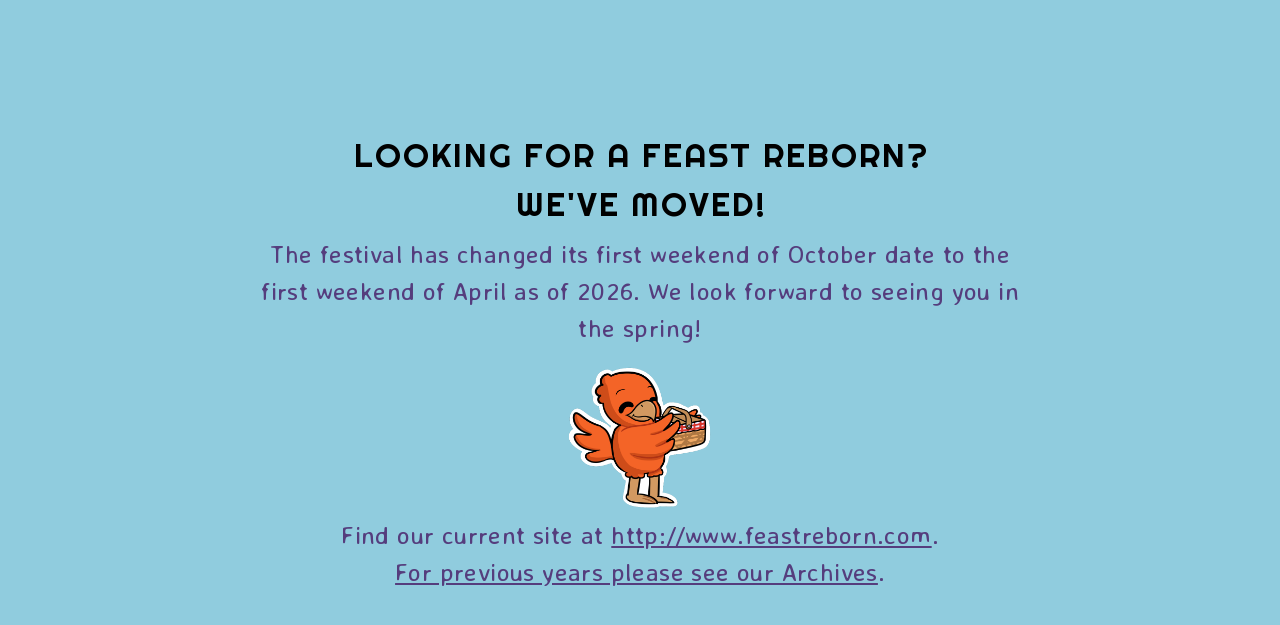

--- FILE ---
content_type: text/html
request_url: https://feastreborn.carrd.co/
body_size: 6452
content:
<!DOCTYPE HTML><html lang="en"><head><title>Redirect - A Feast Reborn</title><meta charset="utf-8" /><meta name="viewport" content="width=device-width,initial-scale=1" /><meta name="color-scheme" content="light only" /><meta name="description" content="A Feast Reborn can be found at http://www.feastreborn.com." /><meta property="og:site_name" content="Redirect - A Feast Reborn" /><meta property="og:title" content="Redirect - A Feast Reborn" /><meta property="og:type" content="website" /><meta property="og:description" content="A Feast Reborn can be found at http://www.feastreborn.com." /><meta property="og:image" content="https://feastreborn.carrd.co/assets/images/card.jpg?v=6a62ac10" /><meta property="og:image:type" content="image/jpeg" /><meta property="og:image:width" content="1280" /><meta property="og:image:height" content="800" /><meta property="og:url" content="https://feastreborn.carrd.co" /><meta property="twitter:card" content="summary_large_image" /><link rel="canonical" href="https://feastreborn.carrd.co" /><link href="https://fonts.googleapis.com/css2?display=swap&family=Righteous:ital,wght@0,400;1,400&family=Averia+Sans+Libre:ital,wght@0,400;1,400" rel="stylesheet" type="text/css" /><style>html,body,div,span,applet,object,iframe,h1,h2,h3,h4,h5,h6,p,blockquote,pre,a,abbr,acronym,address,big,cite,code,del,dfn,em,img,ins,kbd,q,s,samp,small,strike,strong,sub,sup,tt,var,b,u,i,center,dl,dt,dd,ol,ul,li,fieldset,form,label,legend,table,caption,tbody,tfoot,thead,tr,th,td,article,aside,canvas,details,embed,figure,figcaption,footer,header,hgroup,menu,nav,output,ruby,section,summary,time,mark,audio,video{margin:0;padding:0;border:0;font-size:100%;font:inherit;vertical-align:baseline;}article,aside,details,figcaption,figure,footer,header,hgroup,menu,nav,section{display:block;}body{line-height:1;}ol,ul{list-style:none;}blockquote,q{quotes:none;}blockquote::before,blockquote::after,q::before,q::after{content:'';content:none;}table{border-collapse:collapse;border-spacing:0;}body{-webkit-text-size-adjust:none}mark{background-color:transparent;color:inherit}input::-moz-focus-inner{border:0;padding:0}input[type="text"],input[type="email"],select,textarea{-moz-appearance:none;-webkit-appearance:none;-ms-appearance:none;appearance:none}*, *::before, *::after {box-sizing: border-box;}body {line-height: 1.0;min-height: var(--viewport-height);min-width: 320px;overflow-x: hidden;word-wrap: break-word;background-color: #90CCDE;}body::after {background-color: #90CCDE;content: '';display: block;pointer-events: none;position: fixed;transform: scale(1);z-index: 1;height: 100%;left: 0;opacity: 0;top: 0;transition: opacity 1s ease-in-out 0s, visibility 1s 0s;visibility: hidden;width: 100%;}body.is-loading::after {opacity: 1;visibility: visible;}:root {--background-height: 100vh;--site-language-alignment: left;--site-language-direction: ltr;--site-language-flex-alignment: flex-start;--site-language-indent-left: 1;--site-language-indent-right: 0;--site-language-margin-left: 0;--site-language-margin-right: auto;--viewport-height: 100vh;}html {font-size: 9pt;}u {text-decoration: underline;}strong {color: inherit;font-weight: bolder;}em {font-style: italic;}code {background-color: rgba(144,144,144,0.25);border-radius: 0.25em;font-family: 'Lucida Console', 'Courier New', monospace;font-size: 0.9em;font-weight: normal;letter-spacing: 0;margin: 0 0.25em;padding: 0.25em 0.5em;text-indent: 0;}mark {background-color: rgba(144,144,144,0.25);}spoiler-text {-webkit-text-stroke: 0;background-color: rgba(32,32,32,0.75);text-shadow: none;text-stroke: 0;color: transparent;cursor: pointer;transition: color 0.1s ease-in-out;}spoiler-text.active {color: #FFFFFF;cursor: text;}s {text-decoration: line-through;}sub {font-size: smaller;vertical-align: sub;}sup {font-size: smaller;vertical-align: super;}a {color: inherit;text-decoration: underline;transition: color 0.25s ease;}a[onclick]:not([href]) {cursor: pointer;}unloaded-script {display: none;}.site-wrapper {-webkit-overflow-scrolling: touch;align-items: stretch;display: flex;flex-direction: row;justify-content: center;min-height: var(--viewport-height);overflow: hidden;position: relative;z-index: 2;padding: 0 1rem 0 1rem;}.site-main {--alignment: center;--flex-alignment: center;--indent-left: 1;--indent-right: 1;--margin-left: auto;--margin-right: auto;--border-radius-tl: 0;--border-radius-tr: 0;--border-radius-br: 0;--border-radius-bl: 0;align-items: center;display: flex;flex-grow: 0;flex-shrink: 0;justify-content: center;max-width: 100%;position: relative;text-align: var(--alignment);z-index: 1;background-color: #90CCDE;}.site-main > .inner {--padding-horizontal: 0rem;--padding-vertical: 0rem;--spacing: 0.875rem;--width: 98rem;border-radius: var(--border-radius-tl) var(--border-radius-tr) var(--border-radius-br) var(--border-radius-bl);max-width: 100%;position: relative;width: var(--width);z-index: 1;padding: var(--padding-vertical) var(--padding-horizontal);}.site-main > .inner > * {margin-top: var(--spacing);margin-bottom: var(--spacing);}.site-main > .inner > :first-child {margin-top: 0 !important;}.site-main > .inner > :last-child {margin-bottom: 0 !important;}.site-main > .inner > .full {margin-left: calc(var(--padding-horizontal) * -1);max-width: calc(100% + calc(var(--padding-horizontal) * 2) + 0.4725px);width: calc(100% + calc(var(--padding-horizontal) * 2) + 0.4725px);}.site-main > .inner > .full:first-child {border-top-left-radius: inherit;border-top-right-radius: inherit;margin-top: calc(var(--padding-vertical) * -1) !important;}.site-main > .inner > .full:last-child {border-bottom-left-radius: inherit;border-bottom-right-radius: inherit;margin-bottom: calc(var(--padding-vertical) * -1) !important;}.site-main > .inner > .full.screen {border-radius: 0 !important;max-width: 100vw;position: relative;width: 100vw;left: 50%;margin-left: -50vw;right: auto;}body.is-instant .site-main, body.is-instant .site-main > .inner > *,body.is-instant .site-main > .inner > section > * {transition: none !important;}body.is-instant::after {display: none !important;transition: none !important;}.text-component {direction: var(--site-language-direction);position: relative;}.text-component span.p {display: block;position: relative;}.text-component span[style], .text-component strong, .text-component a, .text-component code, .text-component mark, .text-component spoiler-text {-webkit-text-fill-color: currentcolor;}.text-component.instance-379 {text-align: center;color: #000000;font-family: 'Righteous', cursive;letter-spacing: 0.25rem;width: calc(100% + 0.25rem);font-size: 4.125em;line-height: 1.5;font-weight: 400;}.text-component.instance-379 a {text-decoration: underline;}.text-component.instance-379 a:hover {text-decoration: none;}.text-component.instance-379 span.p:nth-child(n + 2) {margin-top: 1rem;}.text-component.instance-236 {text-align: center;color: #553D7D;font-family: 'Averia Sans Libre', sans-serif;letter-spacing: 0.05rem;width: calc(100% + 0.05rem);font-size: 3.125em;line-height: 1.5;font-weight: 400;}.text-component.instance-236 a {text-decoration: underline;}.text-component.instance-236 a:hover {text-decoration: none;}.text-component.instance-236 span.p:nth-child(n + 2) {margin-top: 1rem;}.text-component.instance-23 {text-align: center;color: #553D7D;font-family: 'Averia Sans Libre', sans-serif;letter-spacing: 0.05rem;width: calc(100% + 0.05rem);font-size: 3.125em;line-height: 1.5;font-weight: 400;}.text-component.instance-23 a {text-decoration: underline;}.text-component.instance-23 a:hover {text-decoration: none;}.text-component.instance-23 span.p:nth-child(n + 2) {margin-top: 1rem;}.image-component {display: block;line-height: 0;max-width: 100%;position: relative;}.image-component > .frame {-webkit-backface-visibility: hidden;-webkit-transform: translate3d(0, 0, 0);display: inline-block;max-width: 100%;overflow: hidden;vertical-align: top;width: 100%;}.image-component > .frame > img {border-radius: 0 !important;max-width: 100%;vertical-align: top;width: inherit;}.image-component.full > .frame {display: block;}.image-component.full:first-child > .frame {border-top-left-radius: inherit;border-top-right-radius: inherit;}.image-component.full:last-child > .frame {border-bottom-left-radius: inherit;border-bottom-right-radius: inherit;}.image-component.instance-80 > .frame {width: 19.5rem;transition: none;}.image-component.instance-80 > .frame > img {transition: none;}.container-component {position: relative;}.container-component > .wrapper {vertical-align: top;position: relative;max-width: 100%;border-radius: inherit;}.container-component > .wrapper > .inner {vertical-align: top;position: relative;max-width: 100%;border-radius: inherit;text-align: var(--alignment);}.container-component.full:first-child > .wrapper {border-top-left-radius: inherit;border-top-right-radius: inherit;}.container-component.full:last-child > .wrapper {border-bottom-left-radius: inherit;border-bottom-right-radius: inherit;}.container-component.full:first-child > .wrapper > .inner {border-top-left-radius: inherit;border-top-right-radius: inherit;}.container-component.full:last-child > .wrapper > .inner {border-bottom-left-radius: inherit;border-bottom-right-radius: inherit;}.container-component.instance-132 {--alignment: center;--flex-alignment: center;--indent-left: 1;--indent-right: 1;--margin-left: auto;--margin-right: auto;}.container-component.instance-132 > .wrapper {display: block;margin: 0 auto 0 auto;width: 90rem;background-color: transparent;}.container-component.instance-132 > .wrapper > .inner {--gutters: 2rem;--padding-horizontal: 0.75rem;--padding-vertical: 0rem;--spacing: 0.375rem;padding: var(--padding-vertical) var(--padding-horizontal);}.container-component.instance-132.default > .wrapper > .inner > * {margin-bottom: var(--spacing);margin-top: var(--spacing);}.container-component.instance-132.default > .wrapper > .inner > *:first-child {margin-top: 0 !important;}.container-component.instance-132.default > .wrapper > .inner > *:last-child {margin-bottom: 0 !important;}.container-component.instance-132.columns > .wrapper > .inner {flex-wrap: wrap;display: flex;align-items: flex-start;}.container-component.instance-132.columns > .wrapper > .inner > * {flex-grow: 0;flex-shrink: 0;max-width: 100%;text-align: var(--alignment);padding: 0 0 0 var(--gutters);}.container-component.instance-132.columns > .wrapper > .inner > * > * {margin-bottom: var(--spacing);margin-top: var(--spacing);}.container-component.instance-132.columns > .wrapper > .inner > * > *:first-child {margin-top: 0 !important;}.container-component.instance-132.columns > .wrapper > .inner > * > *:last-child {margin-bottom: 0 !important;}.container-component.instance-132.columns > .wrapper > .inner > *:first-child {margin-left: calc(var(--gutters) * -1);}.container-component.instance-132.default > .wrapper > .inner > .full {margin-left: calc(var(--padding-horizontal) * -1);max-width: none !important;width: calc(100% + (var(--padding-horizontal) * 2) + 0.4725px);}.container-component.instance-132.default > .wrapper > .inner > .full:first-child {margin-top: calc(var(--padding-vertical) * -1) !important;border-top-left-radius: inherit;border-top-right-radius: inherit;}.container-component.instance-132.default > .wrapper > .inner > .full:last-child {margin-bottom: calc(var(--padding-vertical) * -1) !important;border-bottom-left-radius: inherit;border-bottom-right-radius: inherit;}.container-component.instance-132.columns > .wrapper > .inner > div > .full {margin-left: calc(var(--gutters) * -0.5);max-width: none !important;width: calc(100% + var(--gutters) + 0.4725px);}.container-component.instance-132.columns > .wrapper > .inner > div:first-child > .full {margin-left: calc(var(--padding-horizontal) * -1);width: calc(100% + var(--padding-horizontal) + calc(var(--gutters) * 0.5) + 0.4725px);}.container-component.instance-132.columns > .wrapper > .inner > div:last-child > .full {width: calc(100% + var(--padding-horizontal) + calc(var(--gutters) * 0.5) + 0.4725px);}.container-component.instance-132.columns > .wrapper > .inner > div > .full:first-child {margin-top: calc(var(--padding-vertical) * -1) !important;}.container-component.instance-132.columns > .wrapper > .inner > div > .full:last-child {margin-bottom: calc(var(--padding-vertical) * -1) !important;}.container-component.instance-132.columns > .wrapper > .inner > div:first-child, .container-component.instance-132.columns > .wrapper > .inner > div:first-child > .full:first-child {border-top-left-radius: inherit;}.container-component.instance-132.columns > .wrapper > .inner > div:last-child, .container-component.instance-132.columns > .wrapper > .inner > div:last-child > .full:first-child {border-top-right-radius: inherit;}.container-component.instance-132.columns > .wrapper > .inner > .full {align-self: stretch;}.container-component.instance-132.columns > .wrapper > .inner > .full:first-child {border-bottom-left-radius: inherit;border-top-left-radius: inherit;}.container-component.instance-132.columns > .wrapper > .inner > .full:last-child {border-bottom-right-radius: inherit;border-top-right-radius: inherit;}.container-component.instance-132.columns > .wrapper > .inner > .full > .full:first-child:last-child {border-radius: inherit;height: calc(100% + (var(--padding-vertical) * 2));}.container-component.instance-132.columns > .wrapper > .inner > .full > .full:first-child:last-child > * {border-radius: inherit;height: 100%;position: absolute;width: 100%;}@media (max-width: 1920px) {.site-main > .inner {--width: 98rem;}}@media (max-width: 1680px) {html {font-size: 6pt;}}@media (max-width: 1280px) {html {font-size: 6pt;}.site-main > .inner {--width: 98rem;}}@media (max-width: 1024px) {.site-main > .inner {--width: 98rem;}}@media (max-width: 980px) {html {font-size: 5pt;}}@media (max-width: 736px) {html {font-size: 5pt;}.site-main > .inner {--padding-horizontal: 0rem;--padding-vertical: 0rem;--spacing: 0.875rem;}.text-component.instance-379 {letter-spacing: 0.21875rem;width: calc(100% + 0.21875rem);font-size: 3.5em;line-height: 1.5;}.text-component.instance-236 {letter-spacing: 0.04375rem;width: calc(100% + 0.04375rem);font-size: 3em;line-height: 1.5;}.text-component.instance-23 {letter-spacing: 0.04375rem;width: calc(100% + 0.04375rem);font-size: 3em;line-height: 1.5;}.image-component.instance-80 > .frame {width: 19.5rem;}.container-component.instance-132 > .wrapper > .inner {--gutters: 2rem;--padding-horizontal: 0.75rem;--padding-vertical: 0rem;--spacing: 0.375rem;}.container-component.instance-132.columns > .wrapper > .inner {flex-direction: column !important;flex-wrap: nowrap !important;}.container-component.instance-132.columns > .wrapper > .inner > span {height: 0;margin-top: calc(var(--gutters) * -1);pointer-events: none;visibility: hidden;}.container-component.instance-132.columns > .wrapper > .inner > *:first-child {margin-left: 0 !important;padding-top: 0 !important;}.container-component.instance-132.columns > .wrapper > .inner > * {padding: calc(var(--gutters) * 0.5) 0 !important;}.container-component.instance-132.columns > .wrapper > .inner > *:last-child {padding-bottom: 0 !important;}.container-component.instance-132.columns > .wrapper > .inner > div > .full {margin-left: calc(var(--padding-horizontal) * -1);width: calc(100% + (var(--padding-horizontal) * 2) + 0.4725px);}.container-component.instance-132.columns > .wrapper > .inner > div:first-of-type > .full {margin-left: calc(var(--padding-horizontal) * -1);width: calc(100% + (var(--padding-horizontal) * 2) + 0.4725px);}.container-component.instance-132.columns > .wrapper > .inner > div:last-of-type > .full {margin-left: calc(var(--padding-horizontal) * -1);width: calc(100% + (var(--padding-horizontal) * 2) + 0.4725px);}.container-component.instance-132.columns > .wrapper > .inner > div > .full:first-child {margin-top: calc(var(--gutters) * -0.5) !important;}.container-component.instance-132.columns > .wrapper > .inner > div > .full:last-child {margin-bottom: calc(var(--gutters) * -0.5) !important;}.container-component.instance-132.columns > .wrapper > .inner > div:first-of-type > .full:first-child {margin-top: calc(var(--padding-vertical) * -1) !important;}.container-component.instance-132.columns > .wrapper > .inner > div:last-of-type > .full:last-child {margin-bottom: calc(var(--padding-vertical) * -1) !important;}.container-component.instance-132.columns > .wrapper > .inner > div:first-of-type, .container-component.instance-132.columns > .wrapper > .inner > div:first-of-type > .full:first-child {border-top-left-radius: inherit;border-top-right-radius: inherit;}.container-component.instance-132.columns > .wrapper > .inner > div:last-of-type, .container-component.instance-132.columns > .wrapper > .inner > div:last-of-type > .full:last-child {border-bottom-left-radius: inherit;border-bottom-right-radius: inherit;}.container-component.instance-132.columns > .wrapper > .inner > div:first-of-type, .container-component.instance-132.columns > .wrapper > .inner > div:first-of-type > .full:last-child {border-bottom-left-radius: 0 !important;}.container-component.instance-132.columns > .wrapper > .inner > div:last-of-type, .container-component.instance-132.columns > .wrapper > .inner > div:last-of-type > .full:first-child {border-top-right-radius: 0 !important;}.container-component.instance-132.columns > .wrapper > .inner > .full > .full:first-child:last-child {height: auto;}.container-component.instance-132.columns > .wrapper > .inner > .full > .full:first-child:last-child > * {height: auto;position: relative;width: auto;}}@media (max-width: 480px) {.site-main > .inner {--spacing: 0.765625rem;}.container-component.instance-132 > .wrapper > .inner {--spacing: 0.328125rem;}}@media (max-width: 360px) {.site-main > .inner {--padding-horizontal: 0rem;--padding-vertical: 0rem;--spacing: 0.65625rem;}.text-component.instance-379 {font-size: 3.5em;}.text-component.instance-236 {font-size: 3em;}.text-component.instance-23 {font-size: 3em;}.container-component.instance-132 > .wrapper > .inner {--gutters: 1.5rem;--padding-horizontal: 0.5625rem;--padding-vertical: 0rem;--spacing: 0.28125rem;}}</style><noscript><style>body {overflow: auto !important;}body::after {display: none !important;}.site-main > .inner {opacity: 1.0 !important;}</style></noscript></head><body class="is-loading"><div class="site-wrapper"><div class="site-main"><div class="inner"><h1 id="text379" class="text-component instance-379"><span class="p">LOOKING FOR A FEAST REBORN?<br /> WE&#39;VE MOVED!</span></h1><p id="text236" class="text-component instance-236">The festival has changed its first weekend of October date to the first weekend of April as of 2026. We look forward to seeing you in the spring!</p><div id="image80" class="image-component instance-80"><span class="frame"><img src="assets/images/image80.png?v=6a62ac10" alt="Thank you!" /></span></div><div id="container132" class="container-component instance-132 default"><div class="wrapper"><div class="inner"><p id="text23" class="text-component instance-23"><span class="p">Find our current site at <a href="http://www.feastreborn.com">http://www.feastreborn.com</a>.<br /> <a href="http://afrsites.carrd.co">For previous years please see our Archives</a>.</span></p></div></div></div></div></div></div><script>(function() {var on = addEventListener,off = removeEventListener,$ = function(q) { return document.querySelector(q) },$$ = function(q) { return document.querySelectorAll(q) },$body = document.body,$inner = $('.inner'),client = (function() {var o = {browser: 'other',browserVersion: 0,os: 'other',osVersion: 0,mobile: false,canUse: null,flags: {lsdUnits: false,},},ua = navigator.userAgent,a, i;a = [['firefox',/Firefox\/([0-9\.]+)/,null],['edge',/Edge\/([0-9\.]+)/,null],['safari',/Version\/([0-9\.]+).+Safari/,null],['chrome',/Chrome\/([0-9\.]+)/,null],['chrome',/CriOS\/([0-9\.]+)/,null],['ie',/Trident\/.+rv:([0-9]+)/,null],['safari',/iPhone OS ([0-9_]+)/,function(v) { return v.replace('_', '.').replace('_', ''); }]];for (i=0; i < a.length; i++) {if (ua.match(a[i][1])) {o.browser = a[i][0];o.browserVersion = parseFloat( a[i][2] ? (a[i][2])(RegExp.$1) : RegExp.$1 );break;}}a = [['ios',/([0-9_]+) like Mac OS X/,function(v) { return v.replace('_', '.').replace('_', ''); }],['ios',/CPU like Mac OS X/,function(v) { return 0 }],['ios',/iPad; CPU/,function(v) { return 0 }],['android',/Android ([0-9\.]+)/,null],['mac',/Macintosh.+Mac OS X ([0-9_]+)/,function(v) { return v.replace('_', '.').replace('_', ''); }],['windows',/Windows NT ([0-9\.]+)/,null],['undefined',/Undefined/,null]];for (i=0; i < a.length; i++) {if (ua.match(a[i][1])) {o.os = a[i][0];o.osVersion = parseFloat( a[i][2] ? (a[i][2])(RegExp.$1) : RegExp.$1 );break;}}if (o.os == 'mac'&& ('ontouchstart' in window)&& ((screen.width == 1024 && screen.height == 1366)|| (screen.width == 834 && screen.height == 1112)|| (screen.width == 810 && screen.height == 1080)|| (screen.width == 768 && screen.height == 1024)))o.os = 'ios';o.mobile = (o.os == 'android' || o.os == 'ios');var _canUse = document.createElement('div');o.canUse = function(property, value) {var style;style = _canUse.style;if (!(property in style))return false;if (typeof value !== 'undefined') {style[property] = value;if (style[property] == '')return false;}return true;};o.flags.lsdUnits = o.canUse('width', '100dvw');return o;}()),ready = {list: [],add: function(f) {this.list.push(f);},run: function() {this.list.forEach((f) => {f();});},},trigger = function(t) {dispatchEvent(new Event(t));},cssRules = function(selectorText) {var ss = document.styleSheets,a = [],f = function(s) {var r = s.cssRules,i;for (i=0; i < r.length; i++) {if (r[i] instanceof CSSMediaRule && matchMedia(r[i].conditionText).matches)(f)(r[i]); else if (r[i] instanceof CSSStyleRule && r[i].selectorText == selectorText)a.push(r[i]);}},x, i;for (i=0; i < ss.length; i++)f(ss[i]);return a;},escapeHtml = function(s) {if (s === ''|| s === null|| s === undefined)return '';var a = {'&': '&amp;','<': '&lt;','>': '&gt;','"': '&quot;',"'": '&#39;',};s = s.replace(/[&<>"']/g, function(x) {return a[x];});return s;},thisHash = function() {var h = location.hash ? location.hash.substring(1) : null,a;if (!h)return null;if (h.match(/\?/)) {a = h.split('?');h = a[0];history.replaceState(undefined, undefined, '#' + h);window.location.search = a[1];}if (h.length > 0&& !h.match(/^[a-zA-Z]/))h = 'x' + h;if (typeof h == 'string')h = h.toLowerCase();return h;},scrollToElement = function(e, style, duration) {var y, cy, dy,start, easing, offset, f;if (!e)y = 0; else {offset = (e.dataset.scrollOffset ? parseInt(e.dataset.scrollOffset) : 0) * parseFloat(getComputedStyle(document.documentElement).fontSize);switch (e.dataset.scrollBehavior ? e.dataset.scrollBehavior : 'default') {case 'default':default:y = e.offsetTop + offset;break;case 'center':if (e.offsetHeight < window.innerHeight)y = e.offsetTop - ((window.innerHeight - e.offsetHeight) / 2) + offset; else y = e.offsetTop - offset;break;case 'previous':if (e.previousElementSibling)y = e.previousElementSibling.offsetTop + e.previousElementSibling.offsetHeight + offset; else y = e.offsetTop + offset;break;}}if (!style)style = 'smooth';if (!duration)duration = 750;if (style == 'instant') {window.scrollTo(0, y);return;}start = Date.now();cy = window.scrollY;dy = y - cy;switch (style) {case 'linear':easing = function (t) { return t };break;case 'smooth':easing = function (t) { return t<.5 ? 4*t*t*t : (t-1)*(2*t-2)*(2*t-2)+1 };break;}f = function() {var t = Date.now() - start;if (t >= duration)window.scroll(0, y); else {window.scroll(0, cy + (dy * easing(t / duration)));requestAnimationFrame(f);}};f();},scrollToTop = function() {scrollToElement(null);},loadElements = function(parent) {var a, e, x, i;$body.dispatchEvent(new CustomEvent('startComponents', { detail: { parent: parent } }));a = parent.querySelectorAll('iframe[data-src]:not([data-src=""])');for (i=0; i < a.length; i++) {a[i].contentWindow.location.replace(a[i].dataset.src);a[i].dataset.initialSrc = a[i].dataset.src;a[i].dataset.src = '';}a = parent.querySelectorAll('video[autoplay]');for (i=0; i < a.length; i++) {if (a[i].paused)a[i].play();}e = parent.querySelector('[data-autofocus="1"]');x = e ? e.tagName : null;switch (x) {case 'FORM':e = e.querySelector('.field input, .field select, .field textarea');if (e)e.focus();break;default:break;}a = parent.querySelectorAll('unloaded-script');for (i=0; i < a.length; i++) {x = document.createElement('script');x.setAttribute('data-loaded', '');if (a[i].getAttribute('src'))x.setAttribute('src', a[i].getAttribute('src'));if (a[i].textContent)x.textContent = a[i].textContent;a[i].replaceWith(x);}x = new Event('loadelements');a = parent.querySelectorAll('[data-unloaded]');a.forEach((element) => {element.removeAttribute('data-unloaded');element.dispatchEvent(x);});},unloadElements = function(parent) {var a, e, x, i;$body.dispatchEvent(new CustomEvent('stopComponents', { detail: { parent: parent } }));a = parent.querySelectorAll('iframe[data-src=""]');for (i=0; i < a.length; i++) {if (a[i].dataset.srcUnload === '0')continue;if ('initialSrc' in a[i].dataset)a[i].dataset.src = a[i].dataset.initialSrc; else a[i].dataset.src = a[i].src;a[i].contentWindow.location.replace('about:blank');}a = parent.querySelectorAll('video');for (i=0; i < a.length; i++) {if (!a[i].paused)a[i].pause();}e = $(':focus');if (e)e.blur();};window._scrollToTop = scrollToTop;var thisUrl = function() {return window.location.href.replace(window.location.search, '').replace(/#$/, '');};var getVar = function(name) {var a = window.location.search.substring(1).split('&'),b, k;for (k in a) {b = a[k].split('=');if (b[0] == name)return b[1];}return null;};var errors = {handle: function(handler) {window.onerror = function(message, url, line, column, error) {(handler)(error.message);return true;};},unhandle: function() {window.onerror = null;}};var loadHandler = function() {setTimeout(function() {$body.classList.remove('is-loading');$body.classList.add('is-playing');setTimeout(function() {$body.classList.remove('is-playing');$body.classList.add('is-ready');}, 1000);}, 100);};on('load', loadHandler);loadElements(document.body);var style, sheet, rule;style = document.createElement('style');style.appendChild(document.createTextNode(''));document.head.appendChild(style);sheet = style.sheet;if (client.mobile) {(function() {if (client.flags.lsdUnits) {document.documentElement.style.setProperty('--viewport-height', '100svh');document.documentElement.style.setProperty('--background-height', '100lvh');} else {var f = function() {document.documentElement.style.setProperty('--viewport-height', window.innerHeight + 'px');document.documentElement.style.setProperty('--background-height', (window.innerHeight + 250) + 'px');};on('load', f);on('orientationchange', function() {setTimeout(function() {(f)();}, 100);});}})();}if (client.os == 'android') {(function() {sheet.insertRule('body::after { }', 0);rule = sheet.cssRules[0];var f = function() {rule.style.cssText = 'height: ' + (Math.max(screen.width, screen.height)) + 'px';};on('load', f);on('orientationchange', f);on('touchmove', f);})();$body.classList.add('touch');} else if (client.os == 'ios') {if (client.osVersion <= 11)(function() {sheet.insertRule('body::after { }', 0);rule = sheet.cssRules[0];rule.style.cssText = '-webkit-transform: scale(1.0)';})();if (client.osVersion <= 11)(function() {sheet.insertRule('body.ios-focus-fix::before { }', 0);rule = sheet.cssRules[0];rule.style.cssText = 'height: calc(100% + 60px)';on('focus', function(event) {$body.classList.add('ios-focus-fix');}, true);on('blur', function(event) {$body.classList.remove('ios-focus-fix');}, true);})();$body.classList.add('touch');}ready.run();})();</script></body></html>